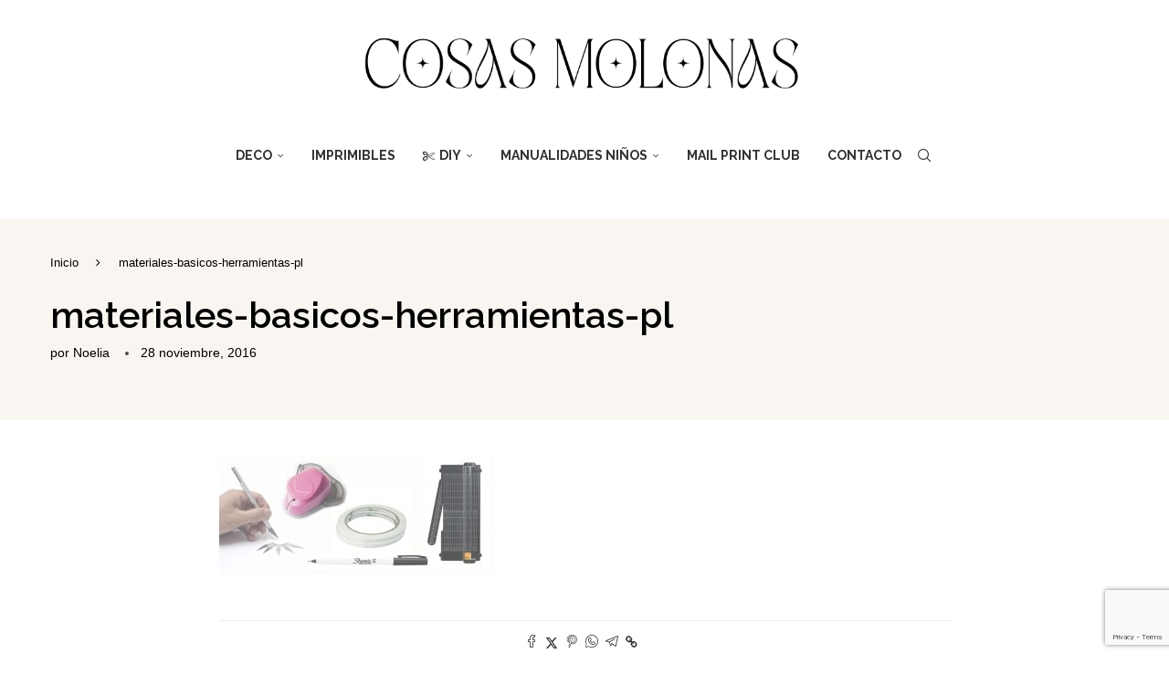

--- FILE ---
content_type: text/html; charset=utf-8
request_url: https://www.google.com/recaptcha/api2/anchor?ar=1&k=6Le3XI8UAAAAAMoWcksXheP3UayHk8VAi4ctY0xV&co=aHR0cHM6Ly9ibG9nLmNvc2FzbW9sb25hcy5jb206NDQz&hl=en&v=9TiwnJFHeuIw_s0wSd3fiKfN&size=invisible&anchor-ms=20000&execute-ms=30000&cb=kzwvc06nujxn
body_size: 48261
content:
<!DOCTYPE HTML><html dir="ltr" lang="en"><head><meta http-equiv="Content-Type" content="text/html; charset=UTF-8">
<meta http-equiv="X-UA-Compatible" content="IE=edge">
<title>reCAPTCHA</title>
<style type="text/css">
/* cyrillic-ext */
@font-face {
  font-family: 'Roboto';
  font-style: normal;
  font-weight: 400;
  font-stretch: 100%;
  src: url(//fonts.gstatic.com/s/roboto/v48/KFO7CnqEu92Fr1ME7kSn66aGLdTylUAMa3GUBHMdazTgWw.woff2) format('woff2');
  unicode-range: U+0460-052F, U+1C80-1C8A, U+20B4, U+2DE0-2DFF, U+A640-A69F, U+FE2E-FE2F;
}
/* cyrillic */
@font-face {
  font-family: 'Roboto';
  font-style: normal;
  font-weight: 400;
  font-stretch: 100%;
  src: url(//fonts.gstatic.com/s/roboto/v48/KFO7CnqEu92Fr1ME7kSn66aGLdTylUAMa3iUBHMdazTgWw.woff2) format('woff2');
  unicode-range: U+0301, U+0400-045F, U+0490-0491, U+04B0-04B1, U+2116;
}
/* greek-ext */
@font-face {
  font-family: 'Roboto';
  font-style: normal;
  font-weight: 400;
  font-stretch: 100%;
  src: url(//fonts.gstatic.com/s/roboto/v48/KFO7CnqEu92Fr1ME7kSn66aGLdTylUAMa3CUBHMdazTgWw.woff2) format('woff2');
  unicode-range: U+1F00-1FFF;
}
/* greek */
@font-face {
  font-family: 'Roboto';
  font-style: normal;
  font-weight: 400;
  font-stretch: 100%;
  src: url(//fonts.gstatic.com/s/roboto/v48/KFO7CnqEu92Fr1ME7kSn66aGLdTylUAMa3-UBHMdazTgWw.woff2) format('woff2');
  unicode-range: U+0370-0377, U+037A-037F, U+0384-038A, U+038C, U+038E-03A1, U+03A3-03FF;
}
/* math */
@font-face {
  font-family: 'Roboto';
  font-style: normal;
  font-weight: 400;
  font-stretch: 100%;
  src: url(//fonts.gstatic.com/s/roboto/v48/KFO7CnqEu92Fr1ME7kSn66aGLdTylUAMawCUBHMdazTgWw.woff2) format('woff2');
  unicode-range: U+0302-0303, U+0305, U+0307-0308, U+0310, U+0312, U+0315, U+031A, U+0326-0327, U+032C, U+032F-0330, U+0332-0333, U+0338, U+033A, U+0346, U+034D, U+0391-03A1, U+03A3-03A9, U+03B1-03C9, U+03D1, U+03D5-03D6, U+03F0-03F1, U+03F4-03F5, U+2016-2017, U+2034-2038, U+203C, U+2040, U+2043, U+2047, U+2050, U+2057, U+205F, U+2070-2071, U+2074-208E, U+2090-209C, U+20D0-20DC, U+20E1, U+20E5-20EF, U+2100-2112, U+2114-2115, U+2117-2121, U+2123-214F, U+2190, U+2192, U+2194-21AE, U+21B0-21E5, U+21F1-21F2, U+21F4-2211, U+2213-2214, U+2216-22FF, U+2308-230B, U+2310, U+2319, U+231C-2321, U+2336-237A, U+237C, U+2395, U+239B-23B7, U+23D0, U+23DC-23E1, U+2474-2475, U+25AF, U+25B3, U+25B7, U+25BD, U+25C1, U+25CA, U+25CC, U+25FB, U+266D-266F, U+27C0-27FF, U+2900-2AFF, U+2B0E-2B11, U+2B30-2B4C, U+2BFE, U+3030, U+FF5B, U+FF5D, U+1D400-1D7FF, U+1EE00-1EEFF;
}
/* symbols */
@font-face {
  font-family: 'Roboto';
  font-style: normal;
  font-weight: 400;
  font-stretch: 100%;
  src: url(//fonts.gstatic.com/s/roboto/v48/KFO7CnqEu92Fr1ME7kSn66aGLdTylUAMaxKUBHMdazTgWw.woff2) format('woff2');
  unicode-range: U+0001-000C, U+000E-001F, U+007F-009F, U+20DD-20E0, U+20E2-20E4, U+2150-218F, U+2190, U+2192, U+2194-2199, U+21AF, U+21E6-21F0, U+21F3, U+2218-2219, U+2299, U+22C4-22C6, U+2300-243F, U+2440-244A, U+2460-24FF, U+25A0-27BF, U+2800-28FF, U+2921-2922, U+2981, U+29BF, U+29EB, U+2B00-2BFF, U+4DC0-4DFF, U+FFF9-FFFB, U+10140-1018E, U+10190-1019C, U+101A0, U+101D0-101FD, U+102E0-102FB, U+10E60-10E7E, U+1D2C0-1D2D3, U+1D2E0-1D37F, U+1F000-1F0FF, U+1F100-1F1AD, U+1F1E6-1F1FF, U+1F30D-1F30F, U+1F315, U+1F31C, U+1F31E, U+1F320-1F32C, U+1F336, U+1F378, U+1F37D, U+1F382, U+1F393-1F39F, U+1F3A7-1F3A8, U+1F3AC-1F3AF, U+1F3C2, U+1F3C4-1F3C6, U+1F3CA-1F3CE, U+1F3D4-1F3E0, U+1F3ED, U+1F3F1-1F3F3, U+1F3F5-1F3F7, U+1F408, U+1F415, U+1F41F, U+1F426, U+1F43F, U+1F441-1F442, U+1F444, U+1F446-1F449, U+1F44C-1F44E, U+1F453, U+1F46A, U+1F47D, U+1F4A3, U+1F4B0, U+1F4B3, U+1F4B9, U+1F4BB, U+1F4BF, U+1F4C8-1F4CB, U+1F4D6, U+1F4DA, U+1F4DF, U+1F4E3-1F4E6, U+1F4EA-1F4ED, U+1F4F7, U+1F4F9-1F4FB, U+1F4FD-1F4FE, U+1F503, U+1F507-1F50B, U+1F50D, U+1F512-1F513, U+1F53E-1F54A, U+1F54F-1F5FA, U+1F610, U+1F650-1F67F, U+1F687, U+1F68D, U+1F691, U+1F694, U+1F698, U+1F6AD, U+1F6B2, U+1F6B9-1F6BA, U+1F6BC, U+1F6C6-1F6CF, U+1F6D3-1F6D7, U+1F6E0-1F6EA, U+1F6F0-1F6F3, U+1F6F7-1F6FC, U+1F700-1F7FF, U+1F800-1F80B, U+1F810-1F847, U+1F850-1F859, U+1F860-1F887, U+1F890-1F8AD, U+1F8B0-1F8BB, U+1F8C0-1F8C1, U+1F900-1F90B, U+1F93B, U+1F946, U+1F984, U+1F996, U+1F9E9, U+1FA00-1FA6F, U+1FA70-1FA7C, U+1FA80-1FA89, U+1FA8F-1FAC6, U+1FACE-1FADC, U+1FADF-1FAE9, U+1FAF0-1FAF8, U+1FB00-1FBFF;
}
/* vietnamese */
@font-face {
  font-family: 'Roboto';
  font-style: normal;
  font-weight: 400;
  font-stretch: 100%;
  src: url(//fonts.gstatic.com/s/roboto/v48/KFO7CnqEu92Fr1ME7kSn66aGLdTylUAMa3OUBHMdazTgWw.woff2) format('woff2');
  unicode-range: U+0102-0103, U+0110-0111, U+0128-0129, U+0168-0169, U+01A0-01A1, U+01AF-01B0, U+0300-0301, U+0303-0304, U+0308-0309, U+0323, U+0329, U+1EA0-1EF9, U+20AB;
}
/* latin-ext */
@font-face {
  font-family: 'Roboto';
  font-style: normal;
  font-weight: 400;
  font-stretch: 100%;
  src: url(//fonts.gstatic.com/s/roboto/v48/KFO7CnqEu92Fr1ME7kSn66aGLdTylUAMa3KUBHMdazTgWw.woff2) format('woff2');
  unicode-range: U+0100-02BA, U+02BD-02C5, U+02C7-02CC, U+02CE-02D7, U+02DD-02FF, U+0304, U+0308, U+0329, U+1D00-1DBF, U+1E00-1E9F, U+1EF2-1EFF, U+2020, U+20A0-20AB, U+20AD-20C0, U+2113, U+2C60-2C7F, U+A720-A7FF;
}
/* latin */
@font-face {
  font-family: 'Roboto';
  font-style: normal;
  font-weight: 400;
  font-stretch: 100%;
  src: url(//fonts.gstatic.com/s/roboto/v48/KFO7CnqEu92Fr1ME7kSn66aGLdTylUAMa3yUBHMdazQ.woff2) format('woff2');
  unicode-range: U+0000-00FF, U+0131, U+0152-0153, U+02BB-02BC, U+02C6, U+02DA, U+02DC, U+0304, U+0308, U+0329, U+2000-206F, U+20AC, U+2122, U+2191, U+2193, U+2212, U+2215, U+FEFF, U+FFFD;
}
/* cyrillic-ext */
@font-face {
  font-family: 'Roboto';
  font-style: normal;
  font-weight: 500;
  font-stretch: 100%;
  src: url(//fonts.gstatic.com/s/roboto/v48/KFO7CnqEu92Fr1ME7kSn66aGLdTylUAMa3GUBHMdazTgWw.woff2) format('woff2');
  unicode-range: U+0460-052F, U+1C80-1C8A, U+20B4, U+2DE0-2DFF, U+A640-A69F, U+FE2E-FE2F;
}
/* cyrillic */
@font-face {
  font-family: 'Roboto';
  font-style: normal;
  font-weight: 500;
  font-stretch: 100%;
  src: url(//fonts.gstatic.com/s/roboto/v48/KFO7CnqEu92Fr1ME7kSn66aGLdTylUAMa3iUBHMdazTgWw.woff2) format('woff2');
  unicode-range: U+0301, U+0400-045F, U+0490-0491, U+04B0-04B1, U+2116;
}
/* greek-ext */
@font-face {
  font-family: 'Roboto';
  font-style: normal;
  font-weight: 500;
  font-stretch: 100%;
  src: url(//fonts.gstatic.com/s/roboto/v48/KFO7CnqEu92Fr1ME7kSn66aGLdTylUAMa3CUBHMdazTgWw.woff2) format('woff2');
  unicode-range: U+1F00-1FFF;
}
/* greek */
@font-face {
  font-family: 'Roboto';
  font-style: normal;
  font-weight: 500;
  font-stretch: 100%;
  src: url(//fonts.gstatic.com/s/roboto/v48/KFO7CnqEu92Fr1ME7kSn66aGLdTylUAMa3-UBHMdazTgWw.woff2) format('woff2');
  unicode-range: U+0370-0377, U+037A-037F, U+0384-038A, U+038C, U+038E-03A1, U+03A3-03FF;
}
/* math */
@font-face {
  font-family: 'Roboto';
  font-style: normal;
  font-weight: 500;
  font-stretch: 100%;
  src: url(//fonts.gstatic.com/s/roboto/v48/KFO7CnqEu92Fr1ME7kSn66aGLdTylUAMawCUBHMdazTgWw.woff2) format('woff2');
  unicode-range: U+0302-0303, U+0305, U+0307-0308, U+0310, U+0312, U+0315, U+031A, U+0326-0327, U+032C, U+032F-0330, U+0332-0333, U+0338, U+033A, U+0346, U+034D, U+0391-03A1, U+03A3-03A9, U+03B1-03C9, U+03D1, U+03D5-03D6, U+03F0-03F1, U+03F4-03F5, U+2016-2017, U+2034-2038, U+203C, U+2040, U+2043, U+2047, U+2050, U+2057, U+205F, U+2070-2071, U+2074-208E, U+2090-209C, U+20D0-20DC, U+20E1, U+20E5-20EF, U+2100-2112, U+2114-2115, U+2117-2121, U+2123-214F, U+2190, U+2192, U+2194-21AE, U+21B0-21E5, U+21F1-21F2, U+21F4-2211, U+2213-2214, U+2216-22FF, U+2308-230B, U+2310, U+2319, U+231C-2321, U+2336-237A, U+237C, U+2395, U+239B-23B7, U+23D0, U+23DC-23E1, U+2474-2475, U+25AF, U+25B3, U+25B7, U+25BD, U+25C1, U+25CA, U+25CC, U+25FB, U+266D-266F, U+27C0-27FF, U+2900-2AFF, U+2B0E-2B11, U+2B30-2B4C, U+2BFE, U+3030, U+FF5B, U+FF5D, U+1D400-1D7FF, U+1EE00-1EEFF;
}
/* symbols */
@font-face {
  font-family: 'Roboto';
  font-style: normal;
  font-weight: 500;
  font-stretch: 100%;
  src: url(//fonts.gstatic.com/s/roboto/v48/KFO7CnqEu92Fr1ME7kSn66aGLdTylUAMaxKUBHMdazTgWw.woff2) format('woff2');
  unicode-range: U+0001-000C, U+000E-001F, U+007F-009F, U+20DD-20E0, U+20E2-20E4, U+2150-218F, U+2190, U+2192, U+2194-2199, U+21AF, U+21E6-21F0, U+21F3, U+2218-2219, U+2299, U+22C4-22C6, U+2300-243F, U+2440-244A, U+2460-24FF, U+25A0-27BF, U+2800-28FF, U+2921-2922, U+2981, U+29BF, U+29EB, U+2B00-2BFF, U+4DC0-4DFF, U+FFF9-FFFB, U+10140-1018E, U+10190-1019C, U+101A0, U+101D0-101FD, U+102E0-102FB, U+10E60-10E7E, U+1D2C0-1D2D3, U+1D2E0-1D37F, U+1F000-1F0FF, U+1F100-1F1AD, U+1F1E6-1F1FF, U+1F30D-1F30F, U+1F315, U+1F31C, U+1F31E, U+1F320-1F32C, U+1F336, U+1F378, U+1F37D, U+1F382, U+1F393-1F39F, U+1F3A7-1F3A8, U+1F3AC-1F3AF, U+1F3C2, U+1F3C4-1F3C6, U+1F3CA-1F3CE, U+1F3D4-1F3E0, U+1F3ED, U+1F3F1-1F3F3, U+1F3F5-1F3F7, U+1F408, U+1F415, U+1F41F, U+1F426, U+1F43F, U+1F441-1F442, U+1F444, U+1F446-1F449, U+1F44C-1F44E, U+1F453, U+1F46A, U+1F47D, U+1F4A3, U+1F4B0, U+1F4B3, U+1F4B9, U+1F4BB, U+1F4BF, U+1F4C8-1F4CB, U+1F4D6, U+1F4DA, U+1F4DF, U+1F4E3-1F4E6, U+1F4EA-1F4ED, U+1F4F7, U+1F4F9-1F4FB, U+1F4FD-1F4FE, U+1F503, U+1F507-1F50B, U+1F50D, U+1F512-1F513, U+1F53E-1F54A, U+1F54F-1F5FA, U+1F610, U+1F650-1F67F, U+1F687, U+1F68D, U+1F691, U+1F694, U+1F698, U+1F6AD, U+1F6B2, U+1F6B9-1F6BA, U+1F6BC, U+1F6C6-1F6CF, U+1F6D3-1F6D7, U+1F6E0-1F6EA, U+1F6F0-1F6F3, U+1F6F7-1F6FC, U+1F700-1F7FF, U+1F800-1F80B, U+1F810-1F847, U+1F850-1F859, U+1F860-1F887, U+1F890-1F8AD, U+1F8B0-1F8BB, U+1F8C0-1F8C1, U+1F900-1F90B, U+1F93B, U+1F946, U+1F984, U+1F996, U+1F9E9, U+1FA00-1FA6F, U+1FA70-1FA7C, U+1FA80-1FA89, U+1FA8F-1FAC6, U+1FACE-1FADC, U+1FADF-1FAE9, U+1FAF0-1FAF8, U+1FB00-1FBFF;
}
/* vietnamese */
@font-face {
  font-family: 'Roboto';
  font-style: normal;
  font-weight: 500;
  font-stretch: 100%;
  src: url(//fonts.gstatic.com/s/roboto/v48/KFO7CnqEu92Fr1ME7kSn66aGLdTylUAMa3OUBHMdazTgWw.woff2) format('woff2');
  unicode-range: U+0102-0103, U+0110-0111, U+0128-0129, U+0168-0169, U+01A0-01A1, U+01AF-01B0, U+0300-0301, U+0303-0304, U+0308-0309, U+0323, U+0329, U+1EA0-1EF9, U+20AB;
}
/* latin-ext */
@font-face {
  font-family: 'Roboto';
  font-style: normal;
  font-weight: 500;
  font-stretch: 100%;
  src: url(//fonts.gstatic.com/s/roboto/v48/KFO7CnqEu92Fr1ME7kSn66aGLdTylUAMa3KUBHMdazTgWw.woff2) format('woff2');
  unicode-range: U+0100-02BA, U+02BD-02C5, U+02C7-02CC, U+02CE-02D7, U+02DD-02FF, U+0304, U+0308, U+0329, U+1D00-1DBF, U+1E00-1E9F, U+1EF2-1EFF, U+2020, U+20A0-20AB, U+20AD-20C0, U+2113, U+2C60-2C7F, U+A720-A7FF;
}
/* latin */
@font-face {
  font-family: 'Roboto';
  font-style: normal;
  font-weight: 500;
  font-stretch: 100%;
  src: url(//fonts.gstatic.com/s/roboto/v48/KFO7CnqEu92Fr1ME7kSn66aGLdTylUAMa3yUBHMdazQ.woff2) format('woff2');
  unicode-range: U+0000-00FF, U+0131, U+0152-0153, U+02BB-02BC, U+02C6, U+02DA, U+02DC, U+0304, U+0308, U+0329, U+2000-206F, U+20AC, U+2122, U+2191, U+2193, U+2212, U+2215, U+FEFF, U+FFFD;
}
/* cyrillic-ext */
@font-face {
  font-family: 'Roboto';
  font-style: normal;
  font-weight: 900;
  font-stretch: 100%;
  src: url(//fonts.gstatic.com/s/roboto/v48/KFO7CnqEu92Fr1ME7kSn66aGLdTylUAMa3GUBHMdazTgWw.woff2) format('woff2');
  unicode-range: U+0460-052F, U+1C80-1C8A, U+20B4, U+2DE0-2DFF, U+A640-A69F, U+FE2E-FE2F;
}
/* cyrillic */
@font-face {
  font-family: 'Roboto';
  font-style: normal;
  font-weight: 900;
  font-stretch: 100%;
  src: url(//fonts.gstatic.com/s/roboto/v48/KFO7CnqEu92Fr1ME7kSn66aGLdTylUAMa3iUBHMdazTgWw.woff2) format('woff2');
  unicode-range: U+0301, U+0400-045F, U+0490-0491, U+04B0-04B1, U+2116;
}
/* greek-ext */
@font-face {
  font-family: 'Roboto';
  font-style: normal;
  font-weight: 900;
  font-stretch: 100%;
  src: url(//fonts.gstatic.com/s/roboto/v48/KFO7CnqEu92Fr1ME7kSn66aGLdTylUAMa3CUBHMdazTgWw.woff2) format('woff2');
  unicode-range: U+1F00-1FFF;
}
/* greek */
@font-face {
  font-family: 'Roboto';
  font-style: normal;
  font-weight: 900;
  font-stretch: 100%;
  src: url(//fonts.gstatic.com/s/roboto/v48/KFO7CnqEu92Fr1ME7kSn66aGLdTylUAMa3-UBHMdazTgWw.woff2) format('woff2');
  unicode-range: U+0370-0377, U+037A-037F, U+0384-038A, U+038C, U+038E-03A1, U+03A3-03FF;
}
/* math */
@font-face {
  font-family: 'Roboto';
  font-style: normal;
  font-weight: 900;
  font-stretch: 100%;
  src: url(//fonts.gstatic.com/s/roboto/v48/KFO7CnqEu92Fr1ME7kSn66aGLdTylUAMawCUBHMdazTgWw.woff2) format('woff2');
  unicode-range: U+0302-0303, U+0305, U+0307-0308, U+0310, U+0312, U+0315, U+031A, U+0326-0327, U+032C, U+032F-0330, U+0332-0333, U+0338, U+033A, U+0346, U+034D, U+0391-03A1, U+03A3-03A9, U+03B1-03C9, U+03D1, U+03D5-03D6, U+03F0-03F1, U+03F4-03F5, U+2016-2017, U+2034-2038, U+203C, U+2040, U+2043, U+2047, U+2050, U+2057, U+205F, U+2070-2071, U+2074-208E, U+2090-209C, U+20D0-20DC, U+20E1, U+20E5-20EF, U+2100-2112, U+2114-2115, U+2117-2121, U+2123-214F, U+2190, U+2192, U+2194-21AE, U+21B0-21E5, U+21F1-21F2, U+21F4-2211, U+2213-2214, U+2216-22FF, U+2308-230B, U+2310, U+2319, U+231C-2321, U+2336-237A, U+237C, U+2395, U+239B-23B7, U+23D0, U+23DC-23E1, U+2474-2475, U+25AF, U+25B3, U+25B7, U+25BD, U+25C1, U+25CA, U+25CC, U+25FB, U+266D-266F, U+27C0-27FF, U+2900-2AFF, U+2B0E-2B11, U+2B30-2B4C, U+2BFE, U+3030, U+FF5B, U+FF5D, U+1D400-1D7FF, U+1EE00-1EEFF;
}
/* symbols */
@font-face {
  font-family: 'Roboto';
  font-style: normal;
  font-weight: 900;
  font-stretch: 100%;
  src: url(//fonts.gstatic.com/s/roboto/v48/KFO7CnqEu92Fr1ME7kSn66aGLdTylUAMaxKUBHMdazTgWw.woff2) format('woff2');
  unicode-range: U+0001-000C, U+000E-001F, U+007F-009F, U+20DD-20E0, U+20E2-20E4, U+2150-218F, U+2190, U+2192, U+2194-2199, U+21AF, U+21E6-21F0, U+21F3, U+2218-2219, U+2299, U+22C4-22C6, U+2300-243F, U+2440-244A, U+2460-24FF, U+25A0-27BF, U+2800-28FF, U+2921-2922, U+2981, U+29BF, U+29EB, U+2B00-2BFF, U+4DC0-4DFF, U+FFF9-FFFB, U+10140-1018E, U+10190-1019C, U+101A0, U+101D0-101FD, U+102E0-102FB, U+10E60-10E7E, U+1D2C0-1D2D3, U+1D2E0-1D37F, U+1F000-1F0FF, U+1F100-1F1AD, U+1F1E6-1F1FF, U+1F30D-1F30F, U+1F315, U+1F31C, U+1F31E, U+1F320-1F32C, U+1F336, U+1F378, U+1F37D, U+1F382, U+1F393-1F39F, U+1F3A7-1F3A8, U+1F3AC-1F3AF, U+1F3C2, U+1F3C4-1F3C6, U+1F3CA-1F3CE, U+1F3D4-1F3E0, U+1F3ED, U+1F3F1-1F3F3, U+1F3F5-1F3F7, U+1F408, U+1F415, U+1F41F, U+1F426, U+1F43F, U+1F441-1F442, U+1F444, U+1F446-1F449, U+1F44C-1F44E, U+1F453, U+1F46A, U+1F47D, U+1F4A3, U+1F4B0, U+1F4B3, U+1F4B9, U+1F4BB, U+1F4BF, U+1F4C8-1F4CB, U+1F4D6, U+1F4DA, U+1F4DF, U+1F4E3-1F4E6, U+1F4EA-1F4ED, U+1F4F7, U+1F4F9-1F4FB, U+1F4FD-1F4FE, U+1F503, U+1F507-1F50B, U+1F50D, U+1F512-1F513, U+1F53E-1F54A, U+1F54F-1F5FA, U+1F610, U+1F650-1F67F, U+1F687, U+1F68D, U+1F691, U+1F694, U+1F698, U+1F6AD, U+1F6B2, U+1F6B9-1F6BA, U+1F6BC, U+1F6C6-1F6CF, U+1F6D3-1F6D7, U+1F6E0-1F6EA, U+1F6F0-1F6F3, U+1F6F7-1F6FC, U+1F700-1F7FF, U+1F800-1F80B, U+1F810-1F847, U+1F850-1F859, U+1F860-1F887, U+1F890-1F8AD, U+1F8B0-1F8BB, U+1F8C0-1F8C1, U+1F900-1F90B, U+1F93B, U+1F946, U+1F984, U+1F996, U+1F9E9, U+1FA00-1FA6F, U+1FA70-1FA7C, U+1FA80-1FA89, U+1FA8F-1FAC6, U+1FACE-1FADC, U+1FADF-1FAE9, U+1FAF0-1FAF8, U+1FB00-1FBFF;
}
/* vietnamese */
@font-face {
  font-family: 'Roboto';
  font-style: normal;
  font-weight: 900;
  font-stretch: 100%;
  src: url(//fonts.gstatic.com/s/roboto/v48/KFO7CnqEu92Fr1ME7kSn66aGLdTylUAMa3OUBHMdazTgWw.woff2) format('woff2');
  unicode-range: U+0102-0103, U+0110-0111, U+0128-0129, U+0168-0169, U+01A0-01A1, U+01AF-01B0, U+0300-0301, U+0303-0304, U+0308-0309, U+0323, U+0329, U+1EA0-1EF9, U+20AB;
}
/* latin-ext */
@font-face {
  font-family: 'Roboto';
  font-style: normal;
  font-weight: 900;
  font-stretch: 100%;
  src: url(//fonts.gstatic.com/s/roboto/v48/KFO7CnqEu92Fr1ME7kSn66aGLdTylUAMa3KUBHMdazTgWw.woff2) format('woff2');
  unicode-range: U+0100-02BA, U+02BD-02C5, U+02C7-02CC, U+02CE-02D7, U+02DD-02FF, U+0304, U+0308, U+0329, U+1D00-1DBF, U+1E00-1E9F, U+1EF2-1EFF, U+2020, U+20A0-20AB, U+20AD-20C0, U+2113, U+2C60-2C7F, U+A720-A7FF;
}
/* latin */
@font-face {
  font-family: 'Roboto';
  font-style: normal;
  font-weight: 900;
  font-stretch: 100%;
  src: url(//fonts.gstatic.com/s/roboto/v48/KFO7CnqEu92Fr1ME7kSn66aGLdTylUAMa3yUBHMdazQ.woff2) format('woff2');
  unicode-range: U+0000-00FF, U+0131, U+0152-0153, U+02BB-02BC, U+02C6, U+02DA, U+02DC, U+0304, U+0308, U+0329, U+2000-206F, U+20AC, U+2122, U+2191, U+2193, U+2212, U+2215, U+FEFF, U+FFFD;
}

</style>
<link rel="stylesheet" type="text/css" href="https://www.gstatic.com/recaptcha/releases/9TiwnJFHeuIw_s0wSd3fiKfN/styles__ltr.css">
<script nonce="whyLeOySaLYL3c3R1tEZnw" type="text/javascript">window['__recaptcha_api'] = 'https://www.google.com/recaptcha/api2/';</script>
<script type="text/javascript" src="https://www.gstatic.com/recaptcha/releases/9TiwnJFHeuIw_s0wSd3fiKfN/recaptcha__en.js" nonce="whyLeOySaLYL3c3R1tEZnw">
      
    </script></head>
<body><div id="rc-anchor-alert" class="rc-anchor-alert"></div>
<input type="hidden" id="recaptcha-token" value="[base64]">
<script type="text/javascript" nonce="whyLeOySaLYL3c3R1tEZnw">
      recaptcha.anchor.Main.init("[\x22ainput\x22,[\x22bgdata\x22,\x22\x22,\[base64]/[base64]/[base64]/KE4oMTI0LHYsdi5HKSxMWihsLHYpKTpOKDEyNCx2LGwpLFYpLHYpLFQpKSxGKDE3MSx2KX0scjc9ZnVuY3Rpb24obCl7cmV0dXJuIGx9LEM9ZnVuY3Rpb24obCxWLHYpe04odixsLFYpLFZbYWtdPTI3OTZ9LG49ZnVuY3Rpb24obCxWKXtWLlg9KChWLlg/[base64]/[base64]/[base64]/[base64]/[base64]/[base64]/[base64]/[base64]/[base64]/[base64]/[base64]\\u003d\x22,\[base64]\\u003d\x22,\x22aDzDhRIUw7h8w77CvsKwAcOARAcpw7zCiE1ww7HDhcOAwozCrlcRfQPCrsKUw5ZuPXZWMcKxPh9jw4tbwpwpZFPDusOzDsO5wrh9w6Rwwqc1w6Zgwownw4zCh0nCnG8aAMOANRkoacOGAcO+ATXCjy4BHX1FNTUPF8K+wrNQw48Kwq/DjMOhL8KbNsOsw4rCpcOtbETDtcK7w7vDhD4ewp5mw5/CpcKgPMKiNMOEPzhkwrVgbMO3Dn85wpjDqRLDk3J5wrpeGCDDmsKUEXVvOg3Dg8OGwqElL8KGw6LCrMOLw4zDtzcbVlnCgsK8wrLDoWQ/woPDrMO5woQnwoXDiMKhwrbCpcKyVT4SwqzChlHDh0AiwqvCtsKzwpY/D8KZw5dcBcKAwrMMAMKVwqDCpcKOdsOkFcKhw6PCnUrDm8K3w6onWsOrKsK/T8OCw6nCrcOYLcOyYzHDoCQsw7Nfw6LDqMOKK8O4EMOoEsOKH1YWRQPCiDLCm8KVOhpew6cMw4nDlUNAJRLCvhNMZsOLCsO7w4nDqsOpwpPCtATCgE7Dil9Pw63CtifCn8Oywp3DkjXDj8Klwpd/w4Nvw60+w6oqORjCiAfDtUEtw4HCiwV2G8OMwrYUwo5pAMKVw7zCnMOqCsKtwrjDginCijTCpyjDhsKzFzs+wqlAfWIOwpvDrGoRIAXCg8KLLcKZJUHDmcOwV8O9a8KCU1XDnyvCvMOzXm82bsO0bcKBwrnDi1vDo2Ujwo7DlMOXd8O/[base64]/WDHCo8KnwoIewpp3wqrCl8Kiw5rDikpZazBPw7JFG08/RCPDrcKawqt4e2lWc0Mxwr3CnGzDk3zDlj/CnD/Do8KPaioFw4PDjh1Uw4LClcOYAhfDhcOXeMKUwqZ3SsKIw5BVOD3Drm7DnXDDoFpXwo5/[base64]/[base64]/wpjDtAklw4oZYBhca8OPwqhbw7sUw5M+PQBIw4R0wqx0fFAEM8OGw4HDslttw7RqfBA3QlXDm8Ksw7dbO8KDH8ODGcOpE8KiwoPCohwWw7rCgcK+NcKFwrBlMMOfCzJeIExUw6BMwp9eNsOPeUTDkyw3N8O5wp/DjMKWw64HDBzDg8O9QBFFbcKVw6fDrcK5w5jCncO2wovDpMKCw4vDgGYwd8KRw5NoSD5Pwr/DvgDDqcKEw5HDpMOqE8O6wp/CscK+wqHCmABqwogEccOIwrJFwq1Ew6jDqcO/FVPChFXCmgh7wpsQF8OUwpXDosKnLMK+wo7CoMKWw40SFjPDj8OhwrDCvsORPGvDrgAqw5XDgSw4w57Cj3rCvFV/[base64]/wrHCnCJGG8OXPivDj2s9SnHDlsKoQ2HCgcOaw65fwovCoMKqF8OPUwvDpcOjM19iPnA/UcOmLVUxw75GB8OIw4LCgX5yD0fClz/CjD8kcsKgwoh8dW4XRyLCp8Kcw5orB8OyUsOrYzdqw4Z6wqLCsQjCjMKiw4LDh8KTw5PDrSY/wp/Ck3UYwqjDg8KQE8Kkw77Cs8K4fmTDkMKvZcKfEcKpw7lUDMOqYmDDrsKdKibDjcOcwpbDmMOUFcK5w4zDhXjCnsOHWsKJw6UpJQHDvMOXEMOJwp59woFNw64oDsKbb21Owrhfw4cmLMKQw67Dj0wEXMO8ZiVdwpXDhcOUwpw4w4Amwr87worDrsO8asOUP8Kgwp4ywq/DkSXCs8OiSmApbMOlCcKcfE1Ie3/Ch8OicsO5w7kHFcK1wolAw4J+woxhWcKLwozDvsOZwrIUIsKmScOeT0nDp8KNwo3DuMKawp/[base64]/w6ZRwq/DrQ9Xwp7DgW7CusKLw73Dt8OvwrzClcKfX8KcOcK1fMKfw6N1wrl0w6Iww53Cq8OAw5UMVcKoT0vDrCTCnjXDv8Kdwr/CgV/CucOrVzBsZgXCly3CiMOQWcK7X1HCkMKSLkIjfcOAVVXDt8KHKMOXwrZZPjJAw6LDlcO2w6DDpxUgwpTDiMKSO8KkLsK+XTzDm3JpXC/[base64]/KcKrwrgywo7DtcO4JsK1NcOSwo0zLhrCr8O2w6pqAQjDgi/ChSUXw6LCimgzwoPCv8O0N8KjDh5Cw5jDvcKifELDvcKffDrDq1PCsxfCty84b8OgFcKDX8OEw4lrw7wawr3Dj8K1wqDCsSjCgsOkwrkWw4/DgV7Dhg5UNAw7LALCgsOHwqgaBsOjwqRhwq0vwqgUdsK1w4HCmMOuKhhDJMKKwrpYw47CkwppHMOIFU3CscO6b8KsWcKcw7YTw5ZRcsKKYMKKNcOWwpzDuMKVw7jDncK3PxHDkcO2wrkqwpnDiX1Zw6Z5wp/DuUIIwqnCp3UnwoHDsMKdPw0lAMKPw69uOw7DvlbDhcKlwpozwojCs1rDn8KVw4MvXFpVwp07wrvCp8KRUMO7woLDrsKewqwKw7LCp8Oywo84EcKlwrQzw4XCqDkpGFoQw43DvSUvwrTCvsOkJcKSwqEZKMKPVcK9wpQpwpjCpcORw7PDq0PDkz/[base64]/CgsOaUQDCqT/DkEIuJcOqw6vCp8OUw5Vrw4AWw5psdcO0U8OJc8K/wp93TMK3wps3HwXCmcOsVMK/w7bClcKZb8KkGg/ClEVyw7xmfS/CpA9gecKowqDDsUPDlRFgJcKzS07CqgbCoMOwU8OgwqDDtVMLOsK0M8KdwrpTwp/CpWzCukZ9w6fCpsOYSMOPNMOXw7pcw6RbcsOcOSgdw5E5FyjDh8Kww59rH8Oow43DkkFZNcOWwrPDuMONw5fDh1UUe8KQE8KOwqA9P1cow5MHwprDs8KowrITUiPCmzTDl8KGw49twrJ3wo/[base64]/w6bClsKYJsOffMOwwq/DvV5Qw4Q+wrfDgG8aDMKhS3U2w6rChXDCvsKSasKIZsOxw7nCtsOPaMKNw7jDm8OLwr8QYRYqw57Cj8Kpw4ZUZsOLdsKhwrJoe8Kuwoxkw4/CkcOVUMO5w5/DhcK7KF7DihrDmcKWw6rCkcKDdllcFMOTRcO9wp4MwrISM1IkMjxYwqLCqXbDpsO6JCPClAnCoHtvUkXDlAYjKcKkWMOgGGbCl1XDh8KlwqNgwoAOABzCicKSw4o7JELCuirDnCh+HMOfwofDnBhrw6PChMKKFE8vw5nCnMO5TU/CiGwTw410dMKJfsK/w6LDnHXDncKHwojCicK5wrReYMOuwqvDqxwqw6XCkMO8fDHDgDMtQH/[base64]/w5HChWXCj1QrYgQnZwHDhMKjw5TDr2M9P8OqIcO3wrPDn8OVd8Olw5Z5IMOIw6oWwo1NwpfCh8KmD8KnwozDgsK2HcO0w5HDhcKow6DDt07CqC5qw65CIMKBwoPCrsKQYcK5w57DtsOEIQAcw6zDqsO1I8Ote8OOwpweTMO7OMK4w5ZMXcK/X3R9wqjCk8OYDiIvPsKpwrzCpyZqfW/Cj8OZJcKRWy5UBljDi8KwXzV5bl9vO8K9WFvDr8OjSMOCLcOdwr7CpMO2eyHCnH9vw7TDhsOiwrfCicO4ZAvDtQHDnsO3woE5QDzCicOsw57ChsKDJMKiw4slGFDCoGJTJQjDn8OmGQfCvUDDilkHwr1JSWTDqnYsw4rDlygswq3ChcOKw5TClg/DhMKkw6F/wrfDqsORw6c7w6lswp7DnRXCncKYMEoNd8KFHAtGBMO/[base64]/DicOGwo7Ci8OPXAvCnMKpwoTCq2chwrzCl13CjMO3XcK3w6XCicOuWz3DqF/ChcKkC8OywoTCmH9ew5LClsO7wqdbMcKHFWPDrMKrdAdbw5zCiDZrRcKOwr1hYcK4w55TwpVHwpMsw617SsKuwrjCm8K7wrPCgcKuLnzDj3fDtk/CmQxcwq3CuCISacKXw4M6Y8K+PTInAjZHC8Olw5bDucK7w7nCl8KPVcObDU4/McObaXUKwozCmsOTw4PCiMOUw7wcw7Z8KcOYwp3DgwbDlDs/w75Nw4FEwqbCvGU2D1dYwq14w6nCjcK0Z1NiWMO1w4EmMHNdwqNRw50LTXlnwpzCuHPCtlccb8KicBvClsO2NnZWbEDDj8O6woDCkAYsXsOhw5zCiwVPLEfCu1XDkksFw4xwBsKYworCnsK7AXhUw5fCnSHCqDMhwoxlw7bCp2g3QjsMwqTCnMKdAsK5ITHCoH/[base64]/wplJw4kbKsOFUcOsecKPw7JMaRbDqMKKw4ULR8OmBy/CtMK0w7vDvcOOVDbCnhIDYsKDw5nChEPCjVnCqBXCpsKLHsOaw7VVe8OYfjIyCMOlw43Cq8KYwoZgeG/DusOLwq7CpkLDkEDDl3cbKsOmcsO3worDvMOmwofDrDPDmsK2acKKDE3DkcKKwqt0HHnDnkPCtcOOZCMrw5kMw79/w7Viw5bDpMOMRsOhw4nDlsOTSU8Vwp99wqI5fcOvWkF5wpYLwrbCv8OfIw5ILsKQw67CpcOmw7PCmEs/W8OmVMKYAhojTzzCjVEWw6/CtsOUwrbCnsOYw6rDusK1w78XwpvDrBgOwpk6CzJRXMKvw6fDsQ7CoBzCjwFvwrPCjMO8KWDChyVDU1TCrlPCl1QAwptMw7HDn8Kjw6/DmH/Du8Kow7rClcOaw7lEasOnD8OjSR93NmUPXMK6w48gwqN/woEpw5M/w7VHwqglw6jDsMOqAjZqwqJsbTXDmMKyMcK3w5zDqsKSPMO7FQHDnhHCnMK+SyLCpsKmwp/[base64]/CkgcGw7PChgPCgwNxw7vDk8OZITrChxDCtsKjLzDDo2nCrcKyA8ORfcKYw6vDisKmw5EPw4/CocO1cgTDqmPCiyPCqRBFw4PDtBMuVlRUWsO1S8OqwoTDnsK5QcOZwr85d8OWwrvDrsOVw6vDpsKEw4TCpmDCvknChUk/Y0rDpRHDhyvChMO0csK3Jkl8dmHCm8OHKnTDqMO6w6bCiMO7BBk+wrfDkC7Dm8Kiw7RCw4QfIMKqEcOlQMK1ISnDsl/CksO8PExHw5Vyw6Few4LDpAUXPBRtQsOpwrJzQgTDnsK8WsKiRMOOw5h6wrDDginCum/[base64]/CmkzCusK9QCVNwqvDpzYbIMOcAR1kRxJfN8KKwp7DjMKUIMKkw4TDmjfDvS7CmCsVw73CuQHDgznDpcKNTX4Kw7bDlR7Dt3/DqcKCaG8sRsKwwq9ychnCj8K3w6zDnMKZV8ONwrI2JCU9VTDChBnCh8KgO8Knd2/[base64]/[base64]/DvcOVDWnCqsOFw63DnGIywqhdw7d3MsKLMghlaDIJwqhiwp/[base64]/[base64]/w5NJw51/QC3DoAHDnsOWw7ILwrbCk1XDvAdiwrHDsxRfMkgYwoprwrLDksO0wq0Cw5tAfcO8XmZcATBQTDPCrsOyw4oZwpVmwqvDssOta8KbT8KVXX7Ci2DCtcO8bV5iTn5bwqdMXz7CicKEBsKdw7bDhWnCrMKEwpXDocOUwpDDuQLCtMKoSk7DvsOewr/CscKAwqnDvsKuHgHCjFbDoMOSw5fCv8O2RMOWw7zCrVsJfRxFBcOWbBAgA8OpRMOEChsow4HCl8OBMcKUU1hjwq/CgWVWw54PB8Kzwo/[base64]/CiCZ/Q2FGDGbCmcKxw698VzQ0a8ORw7rDgjnDucOWJkfDiRh0OBdQwqjCoCU6wqEieFXChMO2woLCoD7CsRzDkQ0hw7XCnMK3woU7wrRGTknChcKHw77DjcOWa8OtLMO+wqxgw7g2WwTDrcKbwr3CtTIeJEjDrcO+DMO1wqd3wp/DvhVML8OUJcKSZUPCnRE/[base64]/CssKpC0B5wp3CiMOybsOXwozDtQbDlxcUD8Kjw7/DvMOKeMKgwrN+w7c3C1rChsKrBxxOODjCgF7DtsKnw5LCm8Ovw4bCmcOvLsK1wo7DugbDrVfDgnAywrTDssK9bsKQI8K1RGQtwrxmwqoFehHDuA16w6DCrC/CvkQrw4XCnCLDnwVcw6TCuiYzwrYtwq3Cvi7CmmcUw7TCiTkwCFYuXXrDrBcdOMOcTUXCi8Oob8OCwrxdDcKrwqfCo8OCw7bCtAzCmicsIBQsB08/w47DozNrbCzCiitcwoDCsMKhw7BUO8K8w4rDsG5yGMKQMG7CiUXDhh0RwrfChsKxESVEw4DDqxPClcO7BsK8w7c/woAbw6ojUMOaHMK9w7bDtcKTFyhsw5jDnsKSw4UTacOiw6LCkgLCnsOlw6cQw6zDqMK7woXCgMKPw67DtsKOw49ww7LDv8O+bWA3YsKIwrfDrMOOw5UIHhUFwrxAbmjCkwrDvsO9w7jCr8KnVcKeQCvDtXsxwrYVw6RCwq/CjD/DpMORUTDCo2TDjsKnwpfDjhnDggHCjsOPwrsAFCTCrGEcwoxew71Yw5daNsO9NgNyw53DmsKXw6/[base64]/CtlRGd8OLRMKlwrHCqMKpwqbCm8OTU3LDhsOdR1nDtSN6S2Nzwo9TwoUgw6XCo8Kfwq/[base64]/ChMK9QsKQCsKgwpjDsl0ecWp9dsKYUMKhXsK3wonCpsKIw5daw6BuwrDCmAgYwrDCr2/DjHXCsmvClEIFw5LDrsKNNcKawqhjRzghwr3CpsOKLxfCs3dFwqs6w6R5FMK1Y09qZ8OlLkfDpgVjwpghwqbDisORS8KwFsO5wpl3w5HDv8O/[base64]/DqnAOw5/[base64]/w5jCp8OaIUbDigvDvQzCjF7DnVHDgGrCnS/CqMK3NMKUJcKGMMOdXFTCt0JfwpbCslszNm80AjvCkEzChh7CtcKRZE1Cw6YvwrxFwoPCv8OAZm1Lw7rDusKgw6HDr8OOwqLCjsOiIEfDgB0uVcOKwozDjl8aw6wGQEPCkwovw5XCqsKOXzfCpMKOZ8OZw5HDqBkKK8Ojwr/CvSFlNsOTw6law7NUwr/DlSvDgQUFK8Opw7sMw6YYw6gSbsKwSxzChsOow6o/Q8OyOsOSKFzDl8KrLhl4w4U+w4jCoMKXWy3Cm8OwQMOyQ8KsY8OzCMK8NcOCwqPCqgtDwp5YUsOeDcKSw5d0w6hLVMOdR8O+c8OtIsKmw6I/P0nDq1vDl8OBwrTDrMONQcO/w6TDt8Kjw5V/bcKRMMOvw6EOw6Bww4B2wpJ/w4nDgsO4w5HDj2tKR8KXB8Ktw4FAwqbCucKiw5gTUH5Ew6LDhldDJgfChjkyEcKew74wwp/[base64]/Dm8KIYMK6W2AMwoZuHWnCtsKCwoPDrMOhRWbCngHCrcOPdMKefMKCw43CncKIPkFPwpzCkMKeCsKXHAnCvHLClcOewr8tH1fCnQ/[base64]/DqjNrOcOcMikiwqLCocKcA8OBOFUAVMO+w6YUw4fDpsOEdcK3R23DsgrCh8K6HMOwR8Kzw78Kw6LCtisnWMK9w5UQwopkwqQGw4dJw7QTw6LCvcKqQn3DjlNiQCLCj0jDgR80VQE1wo4uw5jDr8OWwrQgfsKxMVVUPcOOMMKWe8Kkw4BMwo9KYcO/OkYrwrHDjMOcwoPDlmtOR0HCjh91DsOYa3XCu2/Dq1jCiMKJfsOKw7fCqcOIUcOPSF/ChcKXwp0mw7ZSRsKmwp7DiCjDqsK+Zi0OwqwxwpTDij/DlSfCuhIKwodIJTvCo8Ojw77DjMKxTsK2wpbDpSbDihJjfhjCihQxd2ZSwp7Cg8O8CMK5w6osw5fCn2TClMODQV3CvcOUwp7DgXApw4lawqbCsnLCkMO2wosbwoQOJBrDqAfDiMKfw6cQwoDCncODwo7CssKHWQodw4XCmyZOeW/CvcKzTsOzLMKIw6RzAsKmecKjwq0zalZjQFxnwoTDtyLDpiUOUMO3YFzClsOULBTDs8KhbMO/wpBbAlvDmRIpRSjDsmVIwoV8wrvDhmwAw6AKJsK9flA2OcOvw7sSwr50aBQKIMO6w5ZxaMOofcOLVcOpYC/[base64]/[base64]/[base64]/[base64]/w5LDlsKqT07DhigXYzXChEd8HMK7A8KTwpZsflpmw607w6rCqwfCgsKpwoZ7aEDDosKMTU3CnB8Ew6huVhxoCThxw7bDmcOVw5XCr8K4w4HDrXHCtF1AG8OVwpFJTsKIdG/[base64]/[base64]/LsK5VQUyZcKfwrUsZUZySGPDlsOkw7M7w6bDtSzCkSMZdWhewoZwwq/Dt8Khw5kywpbCkhvCr8O5C8OAw7TDksO5RRTDuUXDm8OqwqowWg0dwp4/[base64]/w7bDjMK8w5QvwqHDhjlJfGExVsK5w5Ifw7XCn17DkwXDo8OWwrDDqA/CpMOYwr5Fw4fDmU3DnD4bw55IH8K6LMKYWFbDtsKCwogOA8KpfQ8WTsOBwpBgw7PCpELDlcOOw5gIDmwFw6k5a2xkw4R3bMO8ZkPDosKtT07ChcKTMsKXY0bCmBHCksKhw7PCk8K/JRtYw6F0wpRtPntcJsONTcK6wr3Co8KnFi/CicKQwrkbwqtqwpRTwrzCpMOfWcOWw5/DsVnDoGnCscKaOcK5MRQww6zCvcKdwq/[base64]/[base64]/eSDCrRkdwofDrz5tw4Y/[base64]/DcOwXA4/HDLDsWXDhsKLw6J/[base64]/[base64]/DoMKuw7kndcKpw5bCm3E3w7rCpMKqwqURw4HCjEh2PMOhbArDsMK/EMO7w7wAw4QTAlvDsMKeZx/[base64]/FcOTw7l9wo/[base64]/[base64]/[base64]/wqLCkR9zw7LDmMKUwrRnAERqw6/CsDDClhhEw73DvAPDiQx/w4TCnQLClj8Ww4XCpxTDgsOYKcOvesKLwrHCqDvCoMOMDsO4f1xpwrLDn0DCg8KSwrTDuMOHScKTwovCpVlEGcOZw6XDpMKcX8O5w7rCsMOJOcKvwrY+w55KbCo/[base64]/wpBNw4BCaQF9w5vCrjfCtjZUKsOnw5xKYQkywp7Cr8KEAXjDk00kQDwCYMKYYcKCwoPDosOrw6Y8K8OVw67DosO1wrE4LXtyZcKfw5syQMKKA0rComvDrV0nTsOXw4TDpnJAaGsowq3DhFsswoPDhG0VbiYaFsOeBCxLw6DDtlHCiMKZJMO7w7fCnjpXwqp9JUQte3/DuMOAw6oFwrbDl8OFZHBxccOcYiLCkzPDusKlfB11CkLDnMO3CxEoejsqwqA4wr3DlmDDq8ODBcO/OFTDucOfKQ/DrsKIDzYYw7vChmTDoMOtw4/DssKswqMSwrDCl8KMYgHDhUjCjTgBwoNrw4TCsi5Cw6fDnybCmTFewpHDnS4kGcOrw7zCqXTDkjpKwpshw7bCtsOJwoR9QiB6LcKXX8O7c8Ocw6AFw4HCusOsw68SDFw/DcOVWTgRZiMXwobCjGvCvxsQMBg0w5fDnCF7w6XDjG9Aw4zDth/[base64]/[base64]/Chx/Ds3Q5w6drdxPCv8O8JH/DhcK6TVvCqMKawrtpA28Lahg9CBrCm8OIw4XCuUDDrMOcSMODwrohwpomD8OtwqtSwqvCssKgNcK+w5J0wpZCO8KHJ8O2w5wCNsOeC8KtwpNxw6gkCDdafGEeW8K2wo7DiwrCo1kuL3jCpMOcwozDgMKwwqnDt8KNcjgNw6tiDMOCExrDisKTw64Rw5vCucOtU8Oqwo/[base64]/[base64]/CqsKCJMKsICUwcVfCjsKcD8OVbsOeNFkzG2jDhcKBTsKrw7jCgTXDiF9iYVLDlhsSRVQSw4zDjxfDih7DhXfCr8OOwrfDpsOHNsOlPcOXwqhxQ1odIcOHw6LDvMK8YMOWcHdQKsKMw4Ycw7PCsXpMwrHCqMOMwrY9w6hNw6PCrnXCnnzDsx/[base64]/CmMO3JMOPwoLDsMOGTStef0Yxw4PCrwxOwo3CrcO2wpfDh8OTGDrDs3NpbEwww6XDrsKfdx5swrjCucKqXlcTeMK0bihDw6UlwrZRE8Omw7xxwqLCtDTCgsOfGcORDxwcWUcNV8O6w6gPYcOLwqAOwr82a0kbwqTDqHVAw4jCtHbDpcOPNcK/wrNRe8K2OMO5eMOvwojDmCg9w5LDsMKsw4MXw4bCisO3worCp07Cl8OIw5klKnDClMKLWFxnUsKcw79nwqQwAzUdwoxMwqcVVg7DhlAENMKYPcONf8K/wpkhw44EwrbDkkZzE2HDuV9Mw4x3UXtKNMK7wrXDnyEUOXXCp1vDo8OXNcOJwqPDg8OQfWMOPQwJVB3DlDDCu37DpAdbw7tHw5d+wp9XVwgfCsKdXABbw4RHTy7CgMKPLWbCosOWbsKPZMKdwrDCg8Kjw60Uw6dXwr0adsO1VMKRwr/[base64]/CjhzDiGTDk8Kfw5vDvMK6NFJmLsOKw4ZGQ1BcwrTDr38zZ8KUw6fCnMKuH2PDhxlPZUTCpS7DvMKfwo7CkRrCqMKNwrTCl2PDimHDjn90HMOxOnBjQmHDr3t/[base64]/CrGV/G8KiNnrDuRXDqcOUw4nCvQ8wbG/CjXPDlMOEC8K4w4zCpiDDsk7CvFs2w4zCucOvTGDCnWAfZxnCm8K7EsKmVSvCvDjCicKdBsKwRcO4w4rDvwYgw4TCt8OqFzkZwoPDpQTDsjYNwpNCw7HDiU16YBrCtinDgV4sHCHDkx/DsAjClAfDslYOAQEYDVzDi1wfTl8rwqNxaMOGQUwiWF/[base64]/wqYIYmAuwpkTasOgw7RzMcKJwqfDl8O2w6IdwoNvwp5eWzpHPsOLwoFlFsKMwrXCvMKmw6YOfcKDXDJWwpYtE8OkwqvDoA1ywrTDpmVQw51DwpbCq8OYwrbCmMOxw6bDvEwzwo7CsiF2LDjCnMO3w6kmIx5/VlnDll7ClHIiwrtywoPDgV0kwpvCsCjDhXXCkcKMbQXDu27DgBQ8URrCr8KgahZJw6bDpXXDhA/[base64]/Ct8Ogbz8Zw4XCiEnDiRbCi3TCkUvCmWTChXMlXlUbwoBnwoPDr1c6wrjCp8OswoHDqMOAwqUBwpo9GcKjwrINKhoNwqV6JsOHwrZgwoQ4WyM7w4Q4JlfCkMOFER54wpvDohTDmMKUwqHCpsKRwoDCmMO8B8KXBsKcwol+dTwec3/CisKtacKOcsKQLcKpwoHDlxvCgAXDkWhEYW5QNsKOdhPCsiTCl1rDucOxC8ORc8OAwqo6CA3DlMO1wpvDrMKEO8OowrNQw7DCgF3CvS4Ba1Aiw6vDtMOxw6rDmcOZwrRkwoR3F8OIRV/[base64]/FQPDs8KCw6piw5rCjmnCuhbCncKhAyMzV8K0bMOgw7DDoMKLYMO7RBNnHXkkwqLCs2rDnsOOwp/CjsOSdsKNGAzCrjl3worCuMOEwonDh8KuGRHCh1k1w4/CqsKZw7wrcTzCkDcWw4dQwoDDnwVNL8OeBDPDtsKEwqp5aS1GdMOXwroIw5fDjcO7w6E6wpPDoSsww6ZUMcOsVsOQwpJXw7TDs8KewoDDlkZEOCvDjE10dMOqw5HDv3kBM8OlG8KUwp7CgnhEN1jDgMK/A3nCozIYcsKfw63DosODZkvDsj7ClMKuKsKuXmTDr8KfKcOJwrPDlCFlwpTCiMOVYsKuQcOHwqvCvy9JfB7DkCDDuDhdw54qw6zCkMK7AsKyRcKdwqBKKjEvwq7CqMKGw7PCvsO5wo03PAdmH8OLNMKzw6NjchNRwoRVw5rDpMO9w74xwq7DqCZGwrzCqUAzw6/DksOODWTDjMKtwpRRw7vCoirCniDCisKDw4sNw47ChGbDqcOaw64lacKWWyPDksK7w59kEcOBHcKuw5AZw7VmLsKdwrstw7VdFQzCpWdOwolIJB7CvTQoIwbCrEvCmG4twqc9w6XDpRxqfMO/X8KHNRnCvsOnwovCgkl5wq/DlMO2G8O+KMKEWGIVwrfDm8KjGMK5w7AYwqkiwozDuj3CplcsQ0MUccOJw6EeH8Ohw7TDjsKuw64hVw9rwr7DpSPChMK2ZnE/GEHCkGvDkCc/[base64]/DoFDCp0zChQbDlMKZw4Fxw4TDk8KRCDjClnLDkzdADXbDisO0wprCmcKnPMKtw7ZgwpjDqXoHw4TCu3V7Y8KSw6HCqMO+HsOewr4swp7DjMODbsKCwq/CjGzCl8KVHSZCLSVFw5vCjTXCiMKxwrBaw6jCpsKGw6TCmMKYw441JB4iwrQ1wrhvLFQQTcKCMkzCuz1WWsKZwogVw7NZwq/DoR3CvcKsZAbDlMKKwr9lw4AXAcOtwqHCrHlrAMKrwqxZTmrCqwttwpvDgTvDk8OBWcOUOcKUFcKdw5h4wovCqsOMNcOQwozCqcOGVX4vwqEmwqbCmcOcb8OowqlBwp/DmcKCwp0KWFPCvMKZecK2PsOzbX9/wqNpU10kwqzDv8KPw7x4WsKAB8OaJsKBw67DpTDCtTd5w4LDmMOZw73DlnjCrUcCw68oamrChyZ6SsOhw6VQw7/[base64]/PSHCr3ERwpbDqcO7RMOlwqDDlWvDp8KEw61Iw7FqR8KHwqfDo8ONw4UPw4jDtcKhw77DrRHCp2XCkHfCgcOKw57CjDXCmsOvwrzDnsKMPXIbw6QnwqNqR8OlRAnDpsKxfBbDiMOoCG7CmjvDucKVHsKgRHkMw5DClkI1w6oiwrIEwofCkA3DnsK+OMKKw6s0QB0/MMOrbsKLO0LCgWBRwrcbfUhuw7HCucKkOl/[base64]/[base64]/w7PDh8Kow5XDuWjCqjVDD8OFe04sw5/Dtl5Vw7HDn0XChSxmw4/CrXRPCjTDoT9VwqPDllfCksKowpkBYcKawpRkLibDpmPDpEBCcMKfw6ktUcOVPREaEG5gNDrCp0BiPMOPPcO2wocNBXUowpw4wpDCnVxCFMOsdsKxdhPDoXJIeMKDw73CosOMCsKKw4plw6jDgTM0AAg/TMOTLUfDp8Oqw481AMO9wqU0VHgnw4XDnsOrwqHDksK2O8KHw7sES8KuwrPDmybCgcKFGMKew44Iw6DDizp7bBbClsKCEUl0BMOjAiN/FRDDug/DlsOew5nDoC8cIg04ESHCtsOtQcKsIB4pwo0oBMOWw7diKMOSH8KqwrZ6HF9Rw5nDnsOkYhnDr8Ocw70pw43DpcKXwr3DugLDmsO0wrdeEMKcXVDClcOcw4bDkTJXGcOvw7xxwp/DlTUrw5PDqcKHw67Dm8Otw6kZw5nChsOqwpx3JjthFVcQVQnChRdiMk0aXgQOw6czw6IAWsOXw5wpGDrDusOCOcKywqwXw6UNw6nDp8KRbzRRDFXDjEc6w5/CjiAtw4HChsOJEcKrczrCqMOUeXrDlGkzZn/DhsKCwqoUZ8O7wqchw6JwwpNDw6nDi8K0V8OIwpcUw6YnZMOqPcKDw7vDq8KfD2x3w6/ChWwzSUx/EsKRbiQrwqTDokLCvxZhUsK8VMK+dSPCmErDlsKFw4vCqcOJw5sNPnbChR92wrplCB8XIsKtZEFlD1LCkDVoR1N4EH9kfW0ELDfCrx0SeMKFw74Jw4/CscOtVsOfwqQew6Ajd1PCuMOkwrRcMx7CuDpJwprDtMKkFsOawqAqF8KvwrnDscOpw5vDuR7ChcOCw6hIaDfDrMK0bMK8I8KIfgdnGh5AKW/CvsK3w4fCjTzDk8KFwoBDWMOhwpFpRcKpS8KbNsOTGg/DkG/Ct8OvEmHCn8OwQxM5CcKAczEYFsOmMXzDk8K3w6w4w6vCpMKNw6o8wqgqwq3DjlvDiTvCscK+M8OxOzvCl8OPOmvCqMOsM8Opw4xiwqBoVjMrw6QKZDXCp8KhwonDu10Yw7FrZMOKZsOjLMKfwo0mUlF9w47Cl8KMAsKlw73ChMOxWmBDScKfw7/DnMK1w7DCq8KnDGXChsOXw6rCtVLDuijDizIYVSXDtcOOwpYMXsK7w7IELMOOR8OVwrASZlbCql3CvlDDkm/DvsOhIDnDtwgNw5bDtyjCm8OvB1Zlw7TCoMK0w6YmwrJvAn4oehktc8KIwrpGwqo0w6zDsnJxwrEhwqh/wrw3w5DCusOgXcKcHXJ4W8KvwoBebcOCw43DqcOfw74YK8Kbw79PL1tBWsOhaRvCkcKywrFJw79Zw5zDpcOUMMKZSXHDvsK+wpMMOcK/[base64]/w4jCiXc5w7zCnEDDosKfwoEOF8K5wqNEYcOvLxLCswJPwp59w6gVwq7ClBnDk8KqLmzDhCvDnw/DpynCn1x3w6EwR13DvHrCrnVSGMKUw4bCq8KZMyHCuVIlw4PCisOsw7ZlbnnDlMOyGcKrOsOUw7BWRTLDqsKdTBnCucO3BV8cbsOrw7XDmUrCt8OUwo7CnCvCnUcbw5PChMOJEcKgw4HDucKow5XDqhjDlUguZsOXBGbCgD/DpmwYNsKeFC0Pw5tPEHF3f8OBwq3CkcKlfsK4w7vCrFwGwoh4wrnClDnDg8OHwphKwrDDpw7Dpx3DjktQJMOmPWbCqAjDmzXCvsKpw64zw7/DgsOOb3PCsxlGw6wfCMKhQ1jDvjwnQjXDnsKVQE50w7d0w7F9w7VSwoNiXsO1VcO8w6tAwqh7DsOya8O5wphIw6TDh1ECwqdbwp/ChMKfw7LCqExjw7TCocK+OMKQw5bDusKIw5YCFz8zXsKIR8OLclBRwrA8UMOswqvDgEw/GwTDhMKWwq5cacOmVn3CtsKfMFspwql1w6rCk1HCkFUTO0/Cq8O9GMKqwrMWWTt/GCAdYcKxwrlKNsOAFsKURSAZwq7DlsKAw7Y3GmTDrizCmcKzOh17RsKsMRnCmVzCnTYrVBlpwq3Cr8O4wrLDgE7DqsOnw5EYGcKbwr7DiWzClcOMdMKLw50IAcKGwrHDpg3Dux/CmsKpwoHCgALDicK/[base64]/w4UOwpHDrmkdbsOQwqI8w6RyNcOtesKJwpPDh8OgZmDDpSnCvUHDh8OEccKowpMzGifDqDTCm8ORwoTChsKuw6DDtF7CiMOMwp7Dr8O9w7XCvsO2BcOUZkITa2HCkcO5wpjDtRgSBwp6FcKffhZhw6zDvDDDv8KBwqPDl8K/[base64]/CgcKFwqnCqcK0IsO+XxgUw7Mkw6xCwqzCrsK1w41LSsO7dQViLsO2w6wow5AmYwVtwq8YWMOdw5kLwqfDpMK/w6Ayw4LDisOLf8KIBsKGRcK4w7/DosO6wodsSDwNb0wzHsK8w6/DpsKiwqjCm8O7w7NiwrMZDzhX\x22],null,[\x22conf\x22,null,\x226Le3XI8UAAAAAMoWcksXheP3UayHk8VAi4ctY0xV\x22,0,null,null,null,1,[21,125,63,73,95,87,41,43,42,83,102,105,109,121],[-3059940,566],0,null,null,null,null,0,null,0,null,700,1,null,0,\x22CvoBEg8I8ajhFRgAOgZUOU5CNWISDwjmjuIVGAA6BlFCb29IYxIPCPeI5jcYADoGb2lsZURkEg8I8M3jFRgBOgZmSVZJaGISDwjiyqA3GAE6BmdMTkNIYxIPCN6/tzcYADoGZWF6dTZkEg8I2NKBMhgAOgZBcTc3dmYSDgi45ZQyGAE6BVFCT0QwEg8I0tuVNxgAOgZmZmFXQWUSDwiV2JQyGAA6BlBxNjBuZBIPCMXziDcYADoGYVhvaWFjEg8IjcqGMhgBOgZPd040dGYSDgiK/Yg3GAA6BU1mSUk0Gh0IAxIZHRDwl+M3Dv++pQYZxJ0JGZzijAIZr/MRGQ\\u003d\\u003d\x22,0,0,null,null,1,null,0,0],\x22https://blog.cosasmolonas.com:443\x22,null,[3,1,1],null,null,null,1,3600,[\x22https://www.google.com/intl/en/policies/privacy/\x22,\x22https://www.google.com/intl/en/policies/terms/\x22],\x22Ls4bKA8shIoj9T8h9pSC7fPqVpcL6OnX1IMOZLpunt0\\u003d\x22,1,0,null,1,1768290146327,0,0,[135,184,44,64],null,[129,194,15,204],\x22RC-DxEKYmEE3tjafQ\x22,null,null,null,null,null,\x220dAFcWeA7s0SerJddCnkoPQL2L03lrqaqtNbkvUVdXyuhh_EK6GeOyJVVYlz8J_Spukdo4xfEhzJ5hjdwnBlZ6kihORrfMOuCDcw\x22,1768372946334]");
    </script></body></html>